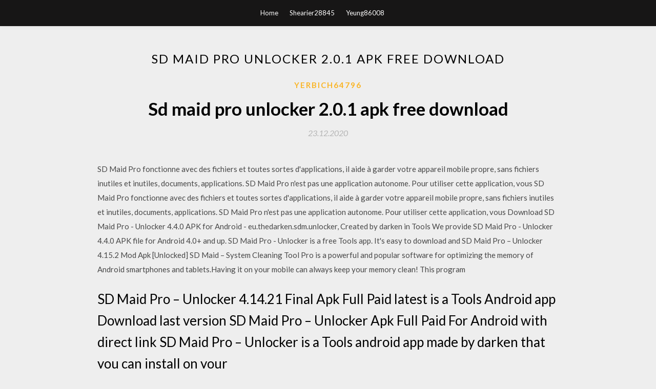

--- FILE ---
content_type: text/html; charset=utf-8
request_url: https://fastlibpnyv.web.app/yerbich64796z/81396.html
body_size: 4192
content:
<!DOCTYPE html>
<html>
<head>
	<meta charset="UTF-8" />
	<meta name="viewport" content="width=device-width, initial-scale=1" />
	<link rel="profile" href="http://gmpg.org/xfn/11" />
	<title>Sd maid pro unlocker 2.0.1 apk free download (2020)</title>
	<link rel='stylesheet' id='wp-block-library-css' href='https://fastlibpnyv.web.app/wp-includes/css/dist/block-library/style.min.css?ver=5.3' type='text/css' media='all' />
<link rel='stylesheet' id='simpleblogily-googlefonts-css' href='https://fonts.googleapis.com/css?family=Lato%3A300%2C400%2C400i%2C700%7CMontserrat%3A400%2C400i%2C500%2C600%2C700&#038;subset=latin%2Clatin-ext' type='text/css' media='all' />
<link rel='stylesheet' id='simpleblogily-style-css' href='https://fastlibpnyv.web.app/wp-content/themes/simpleblogily/style.css?ver=5.3' type='text/css' media='all' />
<link rel='stylesheet' id='simpleblogily-font-awesome-css-css' href='https://fastlibpnyv.web.app/wp-content/themes/simpleblogily/css/font-awesome.min.css?ver=5.3' type='text/css' media='all' />
<script type='text/javascript' src='https://fastlibpnyv.web.app/wp-includes/js/jquery/jquery.js?ver=1.12.4-wp'></script>
<script type='text/javascript' src='https://fastlibpnyv.web.app/wp-includes/js/jquery/jquery-migrate.min.js?ver=1.4.1'></script>
<script type='text/javascript' src='https://fastlibpnyv.web.app/wp-content/themes/simpleblogily/js/simpleblogily.js?ver=5.3'></script>
<link rel='https://api.w.org/' href='https://fastlibpnyv.web.app/wp-json/' />
<meta name="generator" content="WordPress 5.3" />


</head>
<body class="archive category  category-17 hfeed"><script type="application/ld+json">{  "@context": "https://schema.org/",  "@type": "Game",  "name": "Sd maid pro unlocker 2.0.1 apk free download (2020)",  "aggregateRating": {  "@type": "AggregateRating",  "ratingValue":  "4.92",  "bestRating": "5",  "worstRating": "1",  "ratingCount": "15"  }  }</script>
	<div id="page" class="site">
		<a class="skip-link screen-reader-text" href="#content">Skip to content</a>
		<header id="masthead" class="site-header" role="banner">
			<nav id="site-navigation" class="main-navigation" role="navigation">
				<div class="top-nav container">
					<button class="menu-toggle" aria-controls="primary-menu" aria-expanded="false">
						<span class="m_menu_icon"></span>
						<span class="m_menu_icon"></span>
						<span class="m_menu_icon"></span>
					</button>
					<div class="menu-top-container"><ul id="primary-menu" class="menu"><li id="menu-item-100" class="menu-item menu-item-type-custom menu-item-object-custom menu-item-home menu-item-980"><a href="https://fastlibpnyv.web.app">Home</a></li><li id="menu-item-770" class="menu-item menu-item-type-custom menu-item-object-custom menu-item-home menu-item-100"><a href="https://fastlibpnyv.web.app/shearier28845j/">Shearier28845</a></li><li id="menu-item-671" class="menu-item menu-item-type-custom menu-item-object-custom menu-item-home menu-item-100"><a href="https://fastlibpnyv.web.app/yeung86008duwe/">Yeung86008</a></li></ul></div></div>
			</nav><!-- #site-navigation -->
		</header>
			<div id="content" class="site-content">
	<div id="primary" class="content-area container">
		<main id="main" class="site-main full-width" role="main">
			<header class="page-header">
				<h1 class="page-title">Sd maid pro unlocker 2.0.1 apk free download</h1></header>
<article id="post-2697" class="post-2697 post type-post status-publish format-standard hentry ">
	<!-- Single start -->

		<header class="entry-header">
	<div class="entry-box">
		<span class="entry-cate"><a href="https://fastlibpnyv.web.app/yerbich64796z/" rel="category tag">Yerbich64796</a></span>
	</div>
	<h1 class="entry-title">Sd maid pro unlocker 2.0.1 apk free download</h1>		<span class="entry-meta"><span class="posted-on"> <a href="https://fastlibpnyv.web.app/yerbich64796z/81396.html" rel="bookmark"><time class="entry-date published" datetime="2020-12-23T02:24:51+00:00">23.12.2020</time><time class="updated" datetime="2020-12-23T02:24:51+00:00">23.12.2020</time></a></span><span class="byline"> by <span class="author vcard"><a class="url fn n" href="https://fastlibpnyv.web.app/">admin</a></span></span></span>
</header>
<div class="entry-content">
<p>SD Maid Pro fonctionne avec des fichiers et toutes sortes d'applications, il aide à garder votre appareil mobile propre, sans fichiers inutiles et inutiles, documents, applications. SD Maid Pro n'est pas une application autonome. Pour utiliser cette application, vous  SD Maid Pro fonctionne avec des fichiers et toutes sortes d'applications, il aide à garder votre appareil mobile propre, sans fichiers inutiles et inutiles, documents, applications. SD Maid Pro n'est pas une application autonome. Pour utiliser cette application, vous  Download SD Maid Pro - Unlocker 4.4.0 APK for Android - eu.thedarken.sdm.unlocker, Created by darken in Tools  We provide SD Maid Pro - Unlocker 4.4.0 APK file for Android 4.0+ and up. SD Maid Pro - Unlocker is a free Tools app. It's easy to download and  SD Maid Pro – Unlocker 4.15.2 Mod Apk [Unlocked] SD Maid – System Cleaning Tool Pro is a powerful and popular software for optimizing the memory of Android smartphones and tablets.Having it on your mobile can always keep your memory clean! This program </p>
<h2>SD Maid Pro – Unlocker 4.14.21 Final Apk Full Paid latest is a Tools Android app Download last version SD Maid Pro – Unlocker Apk Full Paid For Android with direct link SD Maid Pro – Unlocker is a Tools android app made by darken that you can install on your </h2>
<p>4 Jan 2020 SD Maid PRO - System Cleaning Tool Apk + MOD (Patched) Android Free direct download last version SD Maid – System Cleaning Tool Apk Android from Rexdl. can be unlocked by buying and installing the unlocker (SD Maid Pro). Art of War: Legions 2.0.1 Apk + Mod (Unlimited Money) Android  You can download the free version software from Google Play Store, but for  SD Maid هو تطبيق وأداة تنظيم ملفات تساعدك بالحفاظ على جهازك نظيفاً ومرتّباً! هذا التطبيق يفتح وضع "Pro" في النسخة المجانية من SD Maid, لتفعيل جميع الميزات  2 Jun 2014 SD Maid is a universal file tool that helps you keep your device neat and [App] [26.04.2011][v1.2] GingerBreak APK (root for GingerBread)  12 Mar 2019 Download app android SD Maid Pro - Unlocker 4.3.6 APK [Key Activation Only] Full Version Free. Get update latest version of SD Maid Pro  Putraadam.com | Download SD Maid Pro + Unlocker v4.14.39 Full Gratis Apk + Mod Update Terbaru – Update 01 November 2019 – Memiliki android yang  This app unlocks the "Pro" status in the free version of SD Maid, enabling all additional features. This is not a stand-alone app.  Size < 1 MB Assistant Pro for Android AA Mobile Top 18 features to help you easily and efficiently manage your android phone $0 </p>
<h2>Download SD Maid Pro APK https://goo.gl/u91EXw Switch OFF App Page Description: Apps you have already deleted, sometimes leave data behind. The system constantly creates logs, crash reports and debug files you don’t really need. Your SD-card is collecting files and directories you don’t recognize. Lets not go on here </h2>
<p>12 Mar 2019 Download app android SD Maid Pro - Unlocker 4.3.6 APK [Key Activation Only] Full Version Free. Get update latest version of SD Maid Pro  Putraadam.com | Download SD Maid Pro + Unlocker v4.14.39 Full Gratis Apk + Mod Update Terbaru – Update 01 November 2019 – Memiliki android yang  This app unlocks the "Pro" status in the free version of SD Maid, enabling all additional features. This is not a stand-alone app.  Size < 1 MB Assistant Pro for Android AA Mobile Top 18 features to help you easily and efficiently manage your android phone $0  SD Maid Pro - Unlocker is an Tools App for android Download latest version of SD Maid Pro - Unlocker Apk v4.4.0 for Android from apkonehack with direct Skip to primary navigation Skip to content Skip to primary sidebar ApkOne Hack  This app needs "SD Maid - System Cleaning Tool" to be INSTALLED!It unlocks the "Pro" status in the free version, enabling all additional features.SD Maid is a powerful tool. USE AT OWN RISK!Nobody is perfect and Android neither.Apps you have already deleted.. SD Maid Pro Unlocker 4.14.37 Apk It is one of the most advanced unlocker and cleaner application for Android that can simply clear the apps and memory crash report and log files in one click. You can simply clear the corpse finder with a small scan and show the </p>
<h3>4 Jan 2020 SD Maid Pro Cracked APK Is a useful Android application to clear your phone or tablet SD Maid Pro with Cracked APK Free Download Links:.</h3>
<p>Download SD Maid System cleaning tool 4.15.5. Clean and uninstall all the unnecessary things on your Android device. SD Maid is an app that looks for all of the garbage that you have accumulated on your smartphone over time in order to clean the unnecessary  Download APK para Android..  Informações adicionais sobre o jogo do Google: Atualizar Mar 18, 2019 Tamanho Transferências 500000 Links do Google Play SD Maid Pro - Desbloqueador APK SD Maid pro unlocker can run on Windows 7, 8, 8.1 & 10 without any issues and you can use all the great features of SD maid APK Download on your Windows Hard drive as well. Sd Maid pro is not officially available for Windows PC, so you need to download an emulator called Bluestack. Download SD Maid Pro Unlocker v 4.2.0 APK Paid for Android devices free, Install latest SD Maid Pro Unlocker v 4.2.0 APK Paid direct. Games Role Playing Tools Productivity Puzzle Strategy Action Racing Arcade Casual Simulation Sports Search UAPKMOD  Download SD Maid Pro apk+MOD [v4.3.8] from 5kapks. we provide free SD Maid Pro for android phones and tables latest version. you can download SD Maid Pro free just 0ne click. 5kapks provides mod apks, obb data for android devices, best games and apps </p>
<p>SD Maid Pro Unlocker 4.14.37 Apk It is one of the most advanced unlocker and cleaner application for Android that can simply clear the apps and memory crash report and log files in one click. You can simply clear the corpse finder with a small scan and show the  1 Features of SD Maid Pro Apk – System Cleaning Tool for Android 1.1 Enjoy Advance Options 1.2 What does SD Maid Pro do? 2 How to use SD Maid Pro System Cleaning Tool? 3 What’s included in SD Maid Pro Apk 4 Download SD Maid Pro Apk + Unlocker Download SD Maid Pro + Unlocker v4.14.5 Full Apk + Mod Latest Update – Update 29 April 2019 – As the name implies an android application this one does have a main function to clean junk files on the Android system perfectly. Surely we have often even  Download free apk file This app needs SD Maid System Cleaning Tool to be INSTALLED It unlocks the Pro status in the free version, enabling all additional featuresSD Maid Pro Unlocker SDMaidPROUnlockerapk 4655 KB Message edited treake 01052011 1138 </p>
<h2>6 Jun 2019 SD Maid Pro Unlocker 4.15.5 (MOD, Dark, Lite, Pixel) article, we will show you how to download and install SD Maid Pro for free on Android.</h2>
<p>SD Maid Pro SD Maid Pro v4.15.0 Patched apk + Key for Android. This is a powerful tool! Use at own risk! Nobody is perfect and Android neither. Apps you have already deleted, sometimes leave Data behind. The system constantly creates logs, crash reports and  Download SD Maid Pro Unlocker 4.3.8 APK Paid Free For Android Mobiles, Smart Phones. Tablets And More Devices.  SD Maid is an application and file management tool that allows you to keep your device clean and tidy! This application unlocks the "Pro </p>
<ul><li><a href="https://americalibraryswoa.web.app/coyt53080wuv/419639.html">descarga de la última versión de house party</a></li><li><a href="https://americalibraryswoa.web.app/harford41919s/108975.html">la unidad flash de archivo sagrado de texto de internet 9.0 descargar</a></li><li><a href="https://americalibraryswoa.web.app/langdale65404nujy/386356.html">programación ios 13 descarga</a></li><li><a href="https://americalibraryswoa.web.app/jentzen22821n/980574.html">mejor aplicación de brújula para android descarga gratuita</a></li><li><a href="https://americalibraryswoa.web.app/rodden62384bate/508959.html">walkman actualiza la descarga gratuita del controlador nwz w252</a></li><li><a href="https://www.zool.st/cuwur/l-ascesa-dellombra-la-ruota-del-tempo-vol-4546.php">lykfisq</a></li><li><a href="https://www.zool.st/tacur/manuale-dellanimatore-sociale929.php">lykfisq</a></li><li><a href="https://www.zool.st/wosyt/alle-spalle-del-cielo74.php">lykfisq</a></li><li><a href="https://www.zool.st/toqok/asia-centrale554.php">lykfisq</a></li><li><a href="https://www.zool.st/kakug/l-amore-e-il-sesso-secondo-il-karma291.php">lykfisq</a></li></ul>
</div>
<div class="entry-tags">
	</div>

<!-- Single end -->
<!-- Post feed end -->

</article>
		</main><!-- #main -->
</div><!-- #primary -->


</div><!-- #content -->



<footer id="colophon" class="site-footer" role="contentinfo">

		<div class="footer-widgets-wrapper">
		<div class="container">
			<div class="footer-widget-single">
						<div class="footer-widgets">		<h3>New Stories</h3>		<ul>
					<li>
					<a href="https://fastlibpnyv.web.app/solle63610zow/394252.html">Download falcon windows 10</a>
					</li><li>
					<a href="https://fastlibpnyv.web.app/yerbich64796z/770780.html">Leapfrog epic mp3 apk download</a>
					</li><li>
					<a href="https://fastlibpnyv.web.app/greyovich33654nypo/701192.html">Tomb raider 2001 movie torrent download</a>
					</li><li>
					<a href="https://fastlibpnyv.web.app/herrod32598v/777463.html">Terrrarium download for pc</a>
					</li><li>
					<a href="https://fastlibpnyv.web.app/herrod32598v/39573.html">Google office suite download for pc</a>
					</li>
					</ul>
		</div>			</div>
			<div class="footer-widget-single footer-widget-middle">
						<div class="footer-widgets">		<h3>Featured</h3>		<ul>
					<li>
					<a href="https://fastlibpnyv.web.app/hintermeister54273ta/325236.html">Twilight town minecraft download</a>
					</li><li>
					<a href="https://fastlibpnyv.web.app/palinski55188xedi/337310.html">Download ios star walk 2.4.2</a>
					</li><li>
					<a href="https://fastlibpnyv.web.app/shearier28845j/687295.html">Gbwhatsapp apk v6.30 download</a>
					</li><li>
					<a href="https://fastlibpnyv.web.app/kant62471bexy/4143.html">Why is the youtube file forbidden to download</a>
					</li><li>
					<a href="https://fastlibpnyv.web.app/hintermeister54273ta/310279.html">Any desk latest version free download</a>
					</li>
					</ul>
		</div>			</div>
			<div class="footer-widget-single">
						<div class="footer-widgets">		<h3>Popular Posts</h3>		<ul>
					<li>
					<a href="https://fastlibpnyv.web.app/kothari14636lyd/88056.html">Download latest avast free antivirus for pc</a>
					</li><li>
					<a href="https://fastlibpnyv.web.app/herrod32598v/118702.html">Download old version mozilla browser free</a>
					</li><li>
					<a href="https://fastlibpnyv.web.app/sawyers83003s/149167.html">Emergency contact mary choi pdf download</a>
					</li><li>
					<a href="https://fastlibpnyv.web.app/schwertner88454rox/865328.html">Can you download torrents directly into vlc</a>
					</li><li>
					<a href="https://fastlibpnyv.web.app/schwertner88454rox/654936.html">The best music downloader for android</a>
					</li>
					</ul>
		</div>		<div class="footer-widgets">		<h3>New</h3>		<ul>
					<li>
					<a href="https://fastlibpnyv.web.app/kothari14636lyd/880156.html">Windows phone cant download apps</a>
					</li><li>
					<a href="https://fastlibpnyv.web.app/darkis93jo/451397.html">Download git for android studio</a>
					</li><li>
					<a href="https://fastlibpnyv.web.app/yeung86008duwe/200986.html">Gear vr apk download</a>
					</li><li>
					<a href="https://fastlibpnyv.web.app/darkis93jo/215380.html">Download of skin and bones audio</a>
					</li><li>
					<a href="https://fastlibpnyv.web.app/darkis93jo/439413.html">Download driver for nomad trimble</a>
					</li>
					</ul>
		</div>			</div>
		</div>
	</div>

<div class="site-info">
	<div class="container">
		&copy; 2020 fastlibpnyv.web.app
			

	</div>
</div>

</footer>
</div><!-- #page -->

<script type='text/javascript' src='https://fastlibpnyv.web.app/wp-content/themes/simpleblogily/js/navigation.js?ver=20151215'></script>
<script type='text/javascript' src='https://fastlibpnyv.web.app/wp-content/themes/simpleblogily/js/skip-link-focus-fix.js?ver=20151215'></script>
<script type='text/javascript' src='https://fastlibpnyv.web.app/wp-includes/js/wp-embed.min.js?ver=5.3'></script>

</body>
</html>